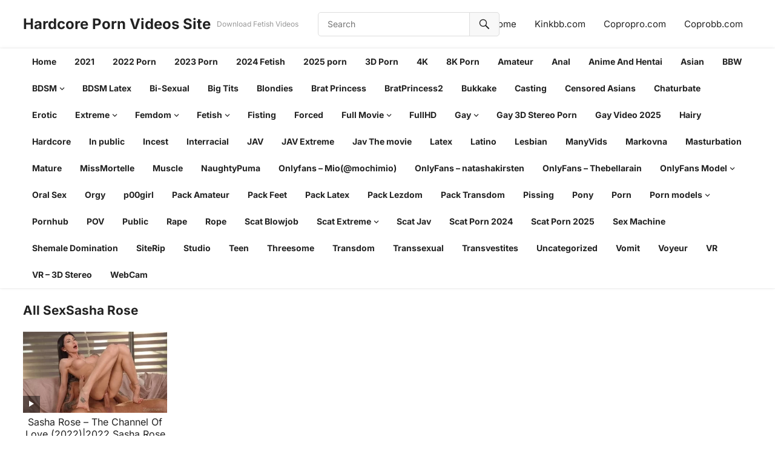

--- FILE ---
content_type: text/html; charset=UTF-8
request_url: https://empornius.com/tag/all-sexsasha-rose/
body_size: 12012
content:
<!DOCTYPE html>
<html dir="ltr" lang="en-US" prefix="og: https://ogp.me/ns#">
<head>
<meta charset="UTF-8">
<meta name="viewport" content="width=device-width, initial-scale=1">
<meta http-equiv="X-UA-Compatible" content="IE=edge">
<meta name="HandheldFriendly" content="true">
<link rel="profile" href="https://gmpg.org/xfn/11">
<title>All SexSasha Rose - Hardcore Porn Videos Site</title>

		<!-- All in One SEO 4.9.1.1 - aioseo.com -->
	<meta name="robots" content="max-image-preview:large" />
	<meta name="google-site-verification" content="google2f01009bc574b750.html" />
	<link rel="canonical" href="https://empornius.com/tag/all-sexsasha-rose/" />
	<meta name="generator" content="All in One SEO (AIOSEO) 4.9.1.1" />
		<script type="application/ld+json" class="aioseo-schema">
			{"@context":"https:\/\/schema.org","@graph":[{"@type":"BreadcrumbList","@id":"https:\/\/empornius.com\/tag\/all-sexsasha-rose\/#breadcrumblist","itemListElement":[{"@type":"ListItem","@id":"https:\/\/empornius.com\/tag\/all-sexsasha-rose\/#listItem","position":1,"name":"All SexSasha Rose"}]},{"@type":"CollectionPage","@id":"https:\/\/empornius.com\/tag\/all-sexsasha-rose\/#collectionpage","url":"https:\/\/empornius.com\/tag\/all-sexsasha-rose\/","name":"All SexSasha Rose - Hardcore Porn Videos Site","inLanguage":"en-US","isPartOf":{"@id":"https:\/\/empornius.com\/#website"},"breadcrumb":{"@id":"https:\/\/empornius.com\/tag\/all-sexsasha-rose\/#breadcrumblist"}},{"@type":"Person","@id":"https:\/\/empornius.com\/#person","name":"admin","image":{"@type":"ImageObject","@id":"https:\/\/empornius.com\/tag\/all-sexsasha-rose\/#personImage","url":"https:\/\/secure.gravatar.com\/avatar\/0022766acf3c1896275eaa0bbfa527a610be972a062e9bf4eaa073982b84d8f2?s=96&d=mm&r=g","width":96,"height":96,"caption":"admin"}},{"@type":"WebSite","@id":"https:\/\/empornius.com\/#website","url":"https:\/\/empornius.com\/","name":"Hardcore Porn Videos - Fetish and Femdom,Porn Site","description":"Download Fetish Videos","inLanguage":"en-US","publisher":{"@id":"https:\/\/empornius.com\/#person"}}]}
		</script>
		<!-- All in One SEO -->

<link rel="alternate" type="application/rss+xml" title="Hardcore Porn Videos Site &raquo; Feed" href="https://empornius.com/feed/" />
<link rel="alternate" type="application/rss+xml" title="Hardcore Porn Videos Site &raquo; Comments Feed" href="https://empornius.com/comments/feed/" />
<script type="text/javascript" id="wpp-js" src="https://empornius.com/wp-content/plugins/wordpress-popular-posts/assets/js/wpp.min.js?ver=7.3.6" data-sampling="0" data-sampling-rate="100" data-api-url="https://empornius.com/wp-json/wordpress-popular-posts" data-post-id="0" data-token="01a4e71379" data-lang="0" data-debug="0"></script>
<link rel="alternate" type="application/rss+xml" title="Hardcore Porn Videos Site &raquo; All SexSasha Rose Tag Feed" href="https://empornius.com/tag/all-sexsasha-rose/feed/" />
<style id='wp-img-auto-sizes-contain-inline-css' type='text/css'>
img:is([sizes=auto i],[sizes^="auto," i]){contain-intrinsic-size:3000px 1500px}
/*# sourceURL=wp-img-auto-sizes-contain-inline-css */
</style>
<style id='wp-emoji-styles-inline-css' type='text/css'>

	img.wp-smiley, img.emoji {
		display: inline !important;
		border: none !important;
		box-shadow: none !important;
		height: 1em !important;
		width: 1em !important;
		margin: 0 0.07em !important;
		vertical-align: -0.1em !important;
		background: none !important;
		padding: 0 !important;
	}
/*# sourceURL=wp-emoji-styles-inline-css */
</style>
<style id='wp-block-library-inline-css' type='text/css'>
:root{--wp-block-synced-color:#7a00df;--wp-block-synced-color--rgb:122,0,223;--wp-bound-block-color:var(--wp-block-synced-color);--wp-editor-canvas-background:#ddd;--wp-admin-theme-color:#007cba;--wp-admin-theme-color--rgb:0,124,186;--wp-admin-theme-color-darker-10:#006ba1;--wp-admin-theme-color-darker-10--rgb:0,107,160.5;--wp-admin-theme-color-darker-20:#005a87;--wp-admin-theme-color-darker-20--rgb:0,90,135;--wp-admin-border-width-focus:2px}@media (min-resolution:192dpi){:root{--wp-admin-border-width-focus:1.5px}}.wp-element-button{cursor:pointer}:root .has-very-light-gray-background-color{background-color:#eee}:root .has-very-dark-gray-background-color{background-color:#313131}:root .has-very-light-gray-color{color:#eee}:root .has-very-dark-gray-color{color:#313131}:root .has-vivid-green-cyan-to-vivid-cyan-blue-gradient-background{background:linear-gradient(135deg,#00d084,#0693e3)}:root .has-purple-crush-gradient-background{background:linear-gradient(135deg,#34e2e4,#4721fb 50%,#ab1dfe)}:root .has-hazy-dawn-gradient-background{background:linear-gradient(135deg,#faaca8,#dad0ec)}:root .has-subdued-olive-gradient-background{background:linear-gradient(135deg,#fafae1,#67a671)}:root .has-atomic-cream-gradient-background{background:linear-gradient(135deg,#fdd79a,#004a59)}:root .has-nightshade-gradient-background{background:linear-gradient(135deg,#330968,#31cdcf)}:root .has-midnight-gradient-background{background:linear-gradient(135deg,#020381,#2874fc)}:root{--wp--preset--font-size--normal:16px;--wp--preset--font-size--huge:42px}.has-regular-font-size{font-size:1em}.has-larger-font-size{font-size:2.625em}.has-normal-font-size{font-size:var(--wp--preset--font-size--normal)}.has-huge-font-size{font-size:var(--wp--preset--font-size--huge)}.has-text-align-center{text-align:center}.has-text-align-left{text-align:left}.has-text-align-right{text-align:right}.has-fit-text{white-space:nowrap!important}#end-resizable-editor-section{display:none}.aligncenter{clear:both}.items-justified-left{justify-content:flex-start}.items-justified-center{justify-content:center}.items-justified-right{justify-content:flex-end}.items-justified-space-between{justify-content:space-between}.screen-reader-text{border:0;clip-path:inset(50%);height:1px;margin:-1px;overflow:hidden;padding:0;position:absolute;width:1px;word-wrap:normal!important}.screen-reader-text:focus{background-color:#ddd;clip-path:none;color:#444;display:block;font-size:1em;height:auto;left:5px;line-height:normal;padding:15px 23px 14px;text-decoration:none;top:5px;width:auto;z-index:100000}html :where(.has-border-color){border-style:solid}html :where([style*=border-top-color]){border-top-style:solid}html :where([style*=border-right-color]){border-right-style:solid}html :where([style*=border-bottom-color]){border-bottom-style:solid}html :where([style*=border-left-color]){border-left-style:solid}html :where([style*=border-width]){border-style:solid}html :where([style*=border-top-width]){border-top-style:solid}html :where([style*=border-right-width]){border-right-style:solid}html :where([style*=border-bottom-width]){border-bottom-style:solid}html :where([style*=border-left-width]){border-left-style:solid}html :where(img[class*=wp-image-]){height:auto;max-width:100%}:where(figure){margin:0 0 1em}html :where(.is-position-sticky){--wp-admin--admin-bar--position-offset:var(--wp-admin--admin-bar--height,0px)}@media screen and (max-width:600px){html :where(.is-position-sticky){--wp-admin--admin-bar--position-offset:0px}}

/*# sourceURL=wp-block-library-inline-css */
</style><style id='global-styles-inline-css' type='text/css'>
:root{--wp--preset--aspect-ratio--square: 1;--wp--preset--aspect-ratio--4-3: 4/3;--wp--preset--aspect-ratio--3-4: 3/4;--wp--preset--aspect-ratio--3-2: 3/2;--wp--preset--aspect-ratio--2-3: 2/3;--wp--preset--aspect-ratio--16-9: 16/9;--wp--preset--aspect-ratio--9-16: 9/16;--wp--preset--color--black: #000000;--wp--preset--color--cyan-bluish-gray: #abb8c3;--wp--preset--color--white: #ffffff;--wp--preset--color--pale-pink: #f78da7;--wp--preset--color--vivid-red: #cf2e2e;--wp--preset--color--luminous-vivid-orange: #ff6900;--wp--preset--color--luminous-vivid-amber: #fcb900;--wp--preset--color--light-green-cyan: #7bdcb5;--wp--preset--color--vivid-green-cyan: #00d084;--wp--preset--color--pale-cyan-blue: #8ed1fc;--wp--preset--color--vivid-cyan-blue: #0693e3;--wp--preset--color--vivid-purple: #9b51e0;--wp--preset--gradient--vivid-cyan-blue-to-vivid-purple: linear-gradient(135deg,rgb(6,147,227) 0%,rgb(155,81,224) 100%);--wp--preset--gradient--light-green-cyan-to-vivid-green-cyan: linear-gradient(135deg,rgb(122,220,180) 0%,rgb(0,208,130) 100%);--wp--preset--gradient--luminous-vivid-amber-to-luminous-vivid-orange: linear-gradient(135deg,rgb(252,185,0) 0%,rgb(255,105,0) 100%);--wp--preset--gradient--luminous-vivid-orange-to-vivid-red: linear-gradient(135deg,rgb(255,105,0) 0%,rgb(207,46,46) 100%);--wp--preset--gradient--very-light-gray-to-cyan-bluish-gray: linear-gradient(135deg,rgb(238,238,238) 0%,rgb(169,184,195) 100%);--wp--preset--gradient--cool-to-warm-spectrum: linear-gradient(135deg,rgb(74,234,220) 0%,rgb(151,120,209) 20%,rgb(207,42,186) 40%,rgb(238,44,130) 60%,rgb(251,105,98) 80%,rgb(254,248,76) 100%);--wp--preset--gradient--blush-light-purple: linear-gradient(135deg,rgb(255,206,236) 0%,rgb(152,150,240) 100%);--wp--preset--gradient--blush-bordeaux: linear-gradient(135deg,rgb(254,205,165) 0%,rgb(254,45,45) 50%,rgb(107,0,62) 100%);--wp--preset--gradient--luminous-dusk: linear-gradient(135deg,rgb(255,203,112) 0%,rgb(199,81,192) 50%,rgb(65,88,208) 100%);--wp--preset--gradient--pale-ocean: linear-gradient(135deg,rgb(255,245,203) 0%,rgb(182,227,212) 50%,rgb(51,167,181) 100%);--wp--preset--gradient--electric-grass: linear-gradient(135deg,rgb(202,248,128) 0%,rgb(113,206,126) 100%);--wp--preset--gradient--midnight: linear-gradient(135deg,rgb(2,3,129) 0%,rgb(40,116,252) 100%);--wp--preset--font-size--small: 13px;--wp--preset--font-size--medium: 20px;--wp--preset--font-size--large: 36px;--wp--preset--font-size--x-large: 42px;--wp--preset--spacing--20: 0.44rem;--wp--preset--spacing--30: 0.67rem;--wp--preset--spacing--40: 1rem;--wp--preset--spacing--50: 1.5rem;--wp--preset--spacing--60: 2.25rem;--wp--preset--spacing--70: 3.38rem;--wp--preset--spacing--80: 5.06rem;--wp--preset--shadow--natural: 6px 6px 9px rgba(0, 0, 0, 0.2);--wp--preset--shadow--deep: 12px 12px 50px rgba(0, 0, 0, 0.4);--wp--preset--shadow--sharp: 6px 6px 0px rgba(0, 0, 0, 0.2);--wp--preset--shadow--outlined: 6px 6px 0px -3px rgb(255, 255, 255), 6px 6px rgb(0, 0, 0);--wp--preset--shadow--crisp: 6px 6px 0px rgb(0, 0, 0);}:where(.is-layout-flex){gap: 0.5em;}:where(.is-layout-grid){gap: 0.5em;}body .is-layout-flex{display: flex;}.is-layout-flex{flex-wrap: wrap;align-items: center;}.is-layout-flex > :is(*, div){margin: 0;}body .is-layout-grid{display: grid;}.is-layout-grid > :is(*, div){margin: 0;}:where(.wp-block-columns.is-layout-flex){gap: 2em;}:where(.wp-block-columns.is-layout-grid){gap: 2em;}:where(.wp-block-post-template.is-layout-flex){gap: 1.25em;}:where(.wp-block-post-template.is-layout-grid){gap: 1.25em;}.has-black-color{color: var(--wp--preset--color--black) !important;}.has-cyan-bluish-gray-color{color: var(--wp--preset--color--cyan-bluish-gray) !important;}.has-white-color{color: var(--wp--preset--color--white) !important;}.has-pale-pink-color{color: var(--wp--preset--color--pale-pink) !important;}.has-vivid-red-color{color: var(--wp--preset--color--vivid-red) !important;}.has-luminous-vivid-orange-color{color: var(--wp--preset--color--luminous-vivid-orange) !important;}.has-luminous-vivid-amber-color{color: var(--wp--preset--color--luminous-vivid-amber) !important;}.has-light-green-cyan-color{color: var(--wp--preset--color--light-green-cyan) !important;}.has-vivid-green-cyan-color{color: var(--wp--preset--color--vivid-green-cyan) !important;}.has-pale-cyan-blue-color{color: var(--wp--preset--color--pale-cyan-blue) !important;}.has-vivid-cyan-blue-color{color: var(--wp--preset--color--vivid-cyan-blue) !important;}.has-vivid-purple-color{color: var(--wp--preset--color--vivid-purple) !important;}.has-black-background-color{background-color: var(--wp--preset--color--black) !important;}.has-cyan-bluish-gray-background-color{background-color: var(--wp--preset--color--cyan-bluish-gray) !important;}.has-white-background-color{background-color: var(--wp--preset--color--white) !important;}.has-pale-pink-background-color{background-color: var(--wp--preset--color--pale-pink) !important;}.has-vivid-red-background-color{background-color: var(--wp--preset--color--vivid-red) !important;}.has-luminous-vivid-orange-background-color{background-color: var(--wp--preset--color--luminous-vivid-orange) !important;}.has-luminous-vivid-amber-background-color{background-color: var(--wp--preset--color--luminous-vivid-amber) !important;}.has-light-green-cyan-background-color{background-color: var(--wp--preset--color--light-green-cyan) !important;}.has-vivid-green-cyan-background-color{background-color: var(--wp--preset--color--vivid-green-cyan) !important;}.has-pale-cyan-blue-background-color{background-color: var(--wp--preset--color--pale-cyan-blue) !important;}.has-vivid-cyan-blue-background-color{background-color: var(--wp--preset--color--vivid-cyan-blue) !important;}.has-vivid-purple-background-color{background-color: var(--wp--preset--color--vivid-purple) !important;}.has-black-border-color{border-color: var(--wp--preset--color--black) !important;}.has-cyan-bluish-gray-border-color{border-color: var(--wp--preset--color--cyan-bluish-gray) !important;}.has-white-border-color{border-color: var(--wp--preset--color--white) !important;}.has-pale-pink-border-color{border-color: var(--wp--preset--color--pale-pink) !important;}.has-vivid-red-border-color{border-color: var(--wp--preset--color--vivid-red) !important;}.has-luminous-vivid-orange-border-color{border-color: var(--wp--preset--color--luminous-vivid-orange) !important;}.has-luminous-vivid-amber-border-color{border-color: var(--wp--preset--color--luminous-vivid-amber) !important;}.has-light-green-cyan-border-color{border-color: var(--wp--preset--color--light-green-cyan) !important;}.has-vivid-green-cyan-border-color{border-color: var(--wp--preset--color--vivid-green-cyan) !important;}.has-pale-cyan-blue-border-color{border-color: var(--wp--preset--color--pale-cyan-blue) !important;}.has-vivid-cyan-blue-border-color{border-color: var(--wp--preset--color--vivid-cyan-blue) !important;}.has-vivid-purple-border-color{border-color: var(--wp--preset--color--vivid-purple) !important;}.has-vivid-cyan-blue-to-vivid-purple-gradient-background{background: var(--wp--preset--gradient--vivid-cyan-blue-to-vivid-purple) !important;}.has-light-green-cyan-to-vivid-green-cyan-gradient-background{background: var(--wp--preset--gradient--light-green-cyan-to-vivid-green-cyan) !important;}.has-luminous-vivid-amber-to-luminous-vivid-orange-gradient-background{background: var(--wp--preset--gradient--luminous-vivid-amber-to-luminous-vivid-orange) !important;}.has-luminous-vivid-orange-to-vivid-red-gradient-background{background: var(--wp--preset--gradient--luminous-vivid-orange-to-vivid-red) !important;}.has-very-light-gray-to-cyan-bluish-gray-gradient-background{background: var(--wp--preset--gradient--very-light-gray-to-cyan-bluish-gray) !important;}.has-cool-to-warm-spectrum-gradient-background{background: var(--wp--preset--gradient--cool-to-warm-spectrum) !important;}.has-blush-light-purple-gradient-background{background: var(--wp--preset--gradient--blush-light-purple) !important;}.has-blush-bordeaux-gradient-background{background: var(--wp--preset--gradient--blush-bordeaux) !important;}.has-luminous-dusk-gradient-background{background: var(--wp--preset--gradient--luminous-dusk) !important;}.has-pale-ocean-gradient-background{background: var(--wp--preset--gradient--pale-ocean) !important;}.has-electric-grass-gradient-background{background: var(--wp--preset--gradient--electric-grass) !important;}.has-midnight-gradient-background{background: var(--wp--preset--gradient--midnight) !important;}.has-small-font-size{font-size: var(--wp--preset--font-size--small) !important;}.has-medium-font-size{font-size: var(--wp--preset--font-size--medium) !important;}.has-large-font-size{font-size: var(--wp--preset--font-size--large) !important;}.has-x-large-font-size{font-size: var(--wp--preset--font-size--x-large) !important;}
/*# sourceURL=global-styles-inline-css */
</style>

<style id='classic-theme-styles-inline-css' type='text/css'>
/*! This file is auto-generated */
.wp-block-button__link{color:#fff;background-color:#32373c;border-radius:9999px;box-shadow:none;text-decoration:none;padding:calc(.667em + 2px) calc(1.333em + 2px);font-size:1.125em}.wp-block-file__button{background:#32373c;color:#fff;text-decoration:none}
/*# sourceURL=/wp-includes/css/classic-themes.min.css */
</style>
<link rel='stylesheet' id='wordpress-popular-posts-css-css' href='https://empornius.com/wp-content/plugins/wordpress-popular-posts/assets/css/wpp.css?ver=7.3.6' type='text/css' media='all' />
<link rel='stylesheet' id='videoclub-fonts-css' href='https://empornius.com/wp-content/fonts/f75814d149540a06d3fdf148a6efd5cf.css' type='text/css' media='all' />
<link rel='stylesheet' id='videoclub-style-css' href='https://empornius.com/wp-content/themes/videoclub/style.css?ver=20240911' type='text/css' media='all' />
<link rel='stylesheet' id='videoclub-responsive-style-css' href='https://empornius.com/wp-content/themes/videoclub/responsive.css?ver=20240911' type='text/css' media='all' />
<link rel='stylesheet' id='genericons-style-css' href='https://empornius.com/wp-content/themes/videoclub/genericons/genericons.css?ver=6.9' type='text/css' media='all' />
<link rel='stylesheet' id='font-awesome-style-css' href='https://empornius.com/wp-content/themes/videoclub/assets/css/font-awesome.css?ver=20240911' type='text/css' media='all' />
<link rel='stylesheet' id='wp-pagenavi-css' href='https://empornius.com/wp-content/plugins/wp-pagenavi/pagenavi-css.css?ver=2.70' type='text/css' media='all' />
<script type="text/javascript" src="https://empornius.com/wp-includes/js/jquery/jquery.min.js?ver=3.7.1" id="jquery-core-js"></script>
<script type="text/javascript" src="https://empornius.com/wp-includes/js/jquery/jquery-migrate.min.js?ver=3.4.1" id="jquery-migrate-js"></script>
<link rel="https://api.w.org/" href="https://empornius.com/wp-json/" /><link rel="alternate" title="JSON" type="application/json" href="https://empornius.com/wp-json/wp/v2/tags/4451" /><link rel="EditURI" type="application/rsd+xml" title="RSD" href="https://empornius.com/xmlrpc.php?rsd" />
<meta name="generator" content="WordPress 6.9" />
            <style id="wpp-loading-animation-styles">@-webkit-keyframes bgslide{from{background-position-x:0}to{background-position-x:-200%}}@keyframes bgslide{from{background-position-x:0}to{background-position-x:-200%}}.wpp-widget-block-placeholder,.wpp-shortcode-placeholder{margin:0 auto;width:60px;height:3px;background:#dd3737;background:linear-gradient(90deg,#dd3737 0%,#571313 10%,#dd3737 100%);background-size:200% auto;border-radius:3px;-webkit-animation:bgslide 1s infinite linear;animation:bgslide 1s infinite linear}</style>
            <link rel="icon" href="https://empornius.com/wp-content/uploads/cropped-6449971-32x32.png" sizes="32x32" />
<link rel="icon" href="https://empornius.com/wp-content/uploads/cropped-6449971-192x192.png" sizes="192x192" />
<link rel="apple-touch-icon" href="https://empornius.com/wp-content/uploads/cropped-6449971-180x180.png" />
<meta name="msapplication-TileImage" content="https://empornius.com/wp-content/uploads/cropped-6449971-270x270.png" />
</head>

<body class="archive tag tag-all-sexsasha-rose tag-4451 wp-embed-responsive wp-theme-videoclub group-blog hfeed">


<div id="page" class="site">

	<a class="skip-link screen-reader-text" href="#content">Skip to content</a>

	<header id="masthead" class="site-header clear">

		<div class="site-start container clear">

			
			<div class="site-branding">

				
				
					<div class="site-title-desc">

						<div class="site-title">
							<h1><a href="https://empornius.com">Hardcore Porn Videos Site</a></h1>
						</div><!-- .site-title -->	

						<div class="site-description">
							Download Fetish Videos						</div><!-- .site-desc -->

					</div><!-- .site-title-desc -->

				
			</div><!-- .site-branding -->	

			<div class="header-search ">
				<form id="searchform" method="get" action="https://empornius.com/">
					<input type="search" name="s" class="search-input" placeholder="Search" autocomplete="off">
					<button type="submit" class="search-submit"><span class="genericon genericon-search"></span></button>		
				</form>
			</div><!-- .header-search -->
			
			<nav id="top-nav" class="top-navigation">

				<div class="menu-1-container"><ul id="top-menu" class="sf-menu"><li id="menu-item-124977" class="menu-item menu-item-type-custom menu-item-object-custom menu-item-home menu-item-124977"><a href="https://empornius.com/">Home</a></li>
<li id="menu-item-131131" class="menu-item menu-item-type-custom menu-item-object-custom menu-item-131131"><a href="https://kinkbb.com/">Kinkbb.com</a></li>
<li id="menu-item-131133" class="menu-item menu-item-type-custom menu-item-object-custom menu-item-131133"><a href="https://copropro.com/">Copropro.com</a></li>
<li id="menu-item-131134" class="menu-item menu-item-type-custom menu-item-object-custom menu-item-131134"><a href="https://coprobb.com/">Coprobb.com</a></li>
</ul></div>
			</nav><!-- #top-nav -->		

			<div class="header-toggles">
				<button class="toggle nav-toggle mobile-nav-toggle" data-toggle-target=".menu-modal"  data-toggle-body-class="showing-menu-modal" aria-expanded="false" data-set-focus=".close-nav-toggle">
					<span class="toggle-inner">
						<span class="toggle-icon">
							<svg class="svg-icon" aria-hidden="true" role="img" focusable="false" xmlns="http://www.w3.org/2000/svg" width="26" height="7" viewBox="0 0 26 7"><path fill-rule="evenodd" d="M332.5,45 C330.567003,45 329,43.4329966 329,41.5 C329,39.5670034 330.567003,38 332.5,38 C334.432997,38 336,39.5670034 336,41.5 C336,43.4329966 334.432997,45 332.5,45 Z M342,45 C340.067003,45 338.5,43.4329966 338.5,41.5 C338.5,39.5670034 340.067003,38 342,38 C343.932997,38 345.5,39.5670034 345.5,41.5 C345.5,43.4329966 343.932997,45 342,45 Z M351.5,45 C349.567003,45 348,43.4329966 348,41.5 C348,39.5670034 349.567003,38 351.5,38 C353.432997,38 355,39.5670034 355,41.5 C355,43.4329966 353.432997,45 351.5,45 Z" transform="translate(-329 -38)" /></svg>						</span>
						<span class="toggle-text">Menu</span>
					</span>
				</button><!-- .nav-toggle -->
			</div><!-- .header-toggles -->	

		</div><!-- .site-start -->			

		<nav id="primary-nav" class="primary-navigation clear">

			<div class="container">
									<ul id="primary-menu" class="sf-menu sf-js-enabled sf-arrows" style="touch-action: pan-y;">
						<li><a href="https://empornius.com">Home</a></li>
							<li class="cat-item cat-item-2583"><a href="https://empornius.com/category/2021/">2021</a>
</li>
	<li class="cat-item cat-item-3301"><a href="https://empornius.com/category/2022-porn/">2022 Porn</a>
</li>
	<li class="cat-item cat-item-5525"><a href="https://empornius.com/category/2023-porn/">2023 Porn</a>
</li>
	<li class="cat-item cat-item-5919"><a href="https://empornius.com/category/2024-fetish/">2024 Fetish</a>
</li>
	<li class="cat-item cat-item-6335"><a href="https://empornius.com/category/2025-porn/">2025 porn</a>
</li>
	<li class="cat-item cat-item-4064"><a href="https://empornius.com/category/3d-porn/">3D Porn</a>
</li>
	<li class="cat-item cat-item-2697"><a href="https://empornius.com/category/4k/">4K</a>
</li>
	<li class="cat-item cat-item-6815"><a href="https://empornius.com/category/8k-porn/">8K Porn</a>
</li>
	<li class="cat-item cat-item-1136"><a href="https://empornius.com/category/amateur/">Amateur</a>
</li>
	<li class="cat-item cat-item-1441"><a href="https://empornius.com/category/anal/">Anal</a>
</li>
	<li class="cat-item cat-item-4467"><a href="https://empornius.com/category/anime-and-hentai/">Anime And Hentai</a>
</li>
	<li class="cat-item cat-item-2592"><a href="https://empornius.com/category/asian/">Asian</a>
</li>
	<li class="cat-item cat-item-592"><a href="https://empornius.com/category/bbw/">BBW</a>
</li>
	<li class="cat-item cat-item-2"><a href="https://empornius.com/category/bdsm/">BDSM</a>
<ul class='children'>
	<li class="cat-item cat-item-3949"><a href="https://empornius.com/category/bdsm/bdsm-pack/">BDSM-Pack</a>
</li>
	<li class="cat-item cat-item-3061"><a href="https://empornius.com/category/bdsm/bondage/">Bondage</a>
</li>
	<li class="cat-item cat-item-5125"><a href="https://empornius.com/category/bdsm/metal-bondage/">Metal Bondage</a>
</li>
	<li class="cat-item cat-item-2710"><a href="https://empornius.com/category/bdsm/spanking/">Spanking</a>
</li>
</ul>
</li>
	<li class="cat-item cat-item-2585"><a href="https://empornius.com/category/bdsm-latex/">BDSM Latex</a>
</li>
	<li class="cat-item cat-item-2560"><a href="https://empornius.com/category/bi-sexual/">Bi-Sexual</a>
</li>
	<li class="cat-item cat-item-1430"><a href="https://empornius.com/category/big-tits/">Big Tits</a>
</li>
	<li class="cat-item cat-item-4563"><a href="https://empornius.com/category/blondies/">Blondies</a>
</li>
	<li class="cat-item cat-item-1890"><a href="https://empornius.com/category/brat-princess/">Brat Princess</a>
</li>
	<li class="cat-item cat-item-1463"><a href="https://empornius.com/category/bratprincess2/">BratPrincess2</a>
</li>
	<li class="cat-item cat-item-1163"><a href="https://empornius.com/category/bukkake/">Bukkake</a>
</li>
	<li class="cat-item cat-item-3924"><a href="https://empornius.com/category/casting/">Casting</a>
</li>
	<li class="cat-item cat-item-4121"><a href="https://empornius.com/category/censored-asians/">Censored Asians</a>
</li>
	<li class="cat-item cat-item-5127"><a href="https://empornius.com/category/chaturbate/">Chaturbate</a>
</li>
	<li class="cat-item cat-item-2589"><a href="https://empornius.com/category/erotic/">Erotic</a>
</li>
	<li class="cat-item cat-item-1962"><a href="https://empornius.com/category/extreme/">Extreme</a>
<ul class='children'>
	<li class="cat-item cat-item-5145"><a href="https://empornius.com/category/extreme/tentacles/">Tentacles</a>
</li>
</ul>
</li>
	<li class="cat-item cat-item-195"><a href="https://empornius.com/category/femdom/">Femdom</a>
<ul class='children'>
	<li class="cat-item cat-item-2682"><a href="https://empornius.com/category/femdom/assliscing/">AssLiscing</a>
</li>
	<li class="cat-item cat-item-170"><a href="https://empornius.com/category/femdom/ballbusting/">Ballbusting</a>
</li>
	<li class="cat-item cat-item-2619"><a href="https://empornius.com/category/femdom/ballbusting-femdom/">BallBusting</a>
</li>
	<li class="cat-item cat-item-2670"><a href="https://empornius.com/category/femdom/blowjob/">Blowjob</a>
</li>
	<li class="cat-item cat-item-2679"><a href="https://empornius.com/category/femdom/bondage-rope/">Bondage-Rope</a>
</li>
	<li class="cat-item cat-item-1479"><a href="https://empornius.com/category/femdom/cucold/">Cucold</a>
</li>
	<li class="cat-item cat-item-12"><a href="https://empornius.com/category/femdom/facesitting/">Facesitting</a>
</li>
	<li class="cat-item cat-item-1937"><a href="https://empornius.com/category/femdom/feet/">Feet</a>
</li>
	<li class="cat-item cat-item-2671"><a href="https://empornius.com/category/femdom/fight/">Fight</a>
</li>
	<li class="cat-item cat-item-2900"><a href="https://empornius.com/category/femdom/fisting-men/">Fisting Men</a>
</li>
	<li class="cat-item cat-item-1953"><a href="https://empornius.com/category/femdom/handjon/">Handjob</a>
</li>
	<li class="cat-item cat-item-2626"><a href="https://empornius.com/category/femdom/handjobs/">Handjobs</a>
</li>
	<li class="cat-item cat-item-1459"><a href="https://empornius.com/category/femdom/jav-femdom-bdsm/">Jav Femdom BDSM</a>
</li>
	<li class="cat-item cat-item-2634"><a href="https://empornius.com/category/femdom/latex-femdom/">Latex</a>
</li>
	<li class="cat-item cat-item-1717"><a href="https://empornius.com/category/femdom/lezdom/">Lezdom</a>
</li>
	<li class="cat-item cat-item-6714"><a href="https://empornius.com/category/femdom/muscles/">Muscles</a>
</li>
	<li class="cat-item cat-item-3286"><a href="https://empornius.com/category/femdom/rimming/">Rimming</a>
</li>
	<li class="cat-item cat-item-2623"><a href="https://empornius.com/category/femdom/rope-bondage/">Rope Bondage</a>
</li>
	<li class="cat-item cat-item-3035"><a href="https://empornius.com/category/femdom/spanking-femdom/">Spanking</a>
</li>
	<li class="cat-item cat-item-1486"><a href="https://empornius.com/category/femdom/strapon/">Strapon</a>
</li>
	<li class="cat-item cat-item-2639"><a href="https://empornius.com/category/femdom/trampling/">Trampling</a>
</li>
	<li class="cat-item cat-item-1729"><a href="https://empornius.com/category/femdom/whipping/">Whipping</a>
</li>
	<li class="cat-item cat-item-2566"><a href="https://empornius.com/category/femdom/wrestling/">Wrestling</a>
</li>
</ul>
</li>
	<li class="cat-item cat-item-2558"><a href="https://empornius.com/category/fetish/">Fetish</a>
<ul class='children'>
	<li class="cat-item cat-item-3148"><a href="https://empornius.com/category/fetish/anorexia/">Anorexia</a>
</li>
	<li class="cat-item cat-item-3088"><a href="https://empornius.com/category/fetish/feet-fetish/">Feet</a>
</li>
	<li class="cat-item cat-item-5959"><a href="https://empornius.com/category/fetish/fetish-tattoo/">Fetish Tattoo</a>
</li>
	<li class="cat-item cat-item-3221"><a href="https://empornius.com/category/fetish/gaping/">Gaping</a>
</li>
	<li class="cat-item cat-item-3118"><a href="https://empornius.com/category/fetish/latex-fetish/">Latex</a>
</li>
	<li class="cat-item cat-item-3121"><a href="https://empornius.com/category/fetish/nylon/">Nylon</a>
</li>
	<li class="cat-item cat-item-3089"><a href="https://empornius.com/category/fetish/pantyhose/">Pantyhose</a>
</li>
	<li class="cat-item cat-item-5225"><a href="https://empornius.com/category/fetish/pov-fetish/">POV</a>
</li>
	<li class="cat-item cat-item-2711"><a href="https://empornius.com/category/fetish/pregnant/">Pregnant</a>
</li>
	<li class="cat-item cat-item-3222"><a href="https://empornius.com/category/fetish/pussies/">Pussies</a>
</li>
	<li class="cat-item cat-item-3119"><a href="https://empornius.com/category/fetish/ruber-fetish/">Ruber</a>
</li>
	<li class="cat-item cat-item-3110"><a href="https://empornius.com/category/fetish/smoking/">Smoking</a>
</li>
</ul>
</li>
	<li class="cat-item cat-item-2302"><a href="https://empornius.com/category/fisting/">Fisting</a>
</li>
	<li class="cat-item cat-item-1930"><a href="https://empornius.com/category/forced/">Forced</a>
</li>
	<li class="cat-item cat-item-1429"><a href="https://empornius.com/category/full-movie/">Full Movie</a>
<ul class='children'>
	<li class="cat-item cat-item-2789"><a href="https://empornius.com/category/full-movie/classic/">Classic</a>
</li>
</ul>
</li>
	<li class="cat-item cat-item-2564"><a href="https://empornius.com/category/fullhd/">FullHD</a>
</li>
	<li class="cat-item cat-item-1410"><a href="https://empornius.com/category/gay/">Gay</a>
<ul class='children'>
	<li class="cat-item cat-item-3936"><a href="https://empornius.com/category/gay/bareback/">Bareback</a>
</li>
	<li class="cat-item cat-item-3942"><a href="https://empornius.com/category/gay/gay-2022/">Gay 2022</a>
</li>
	<li class="cat-item cat-item-5927"><a href="https://empornius.com/category/gay/gay-2024/">Gay 2024</a>
</li>
	<li class="cat-item cat-item-3950"><a href="https://empornius.com/category/gay/gay-asian/">Gay Asian</a>
</li>
	<li class="cat-item cat-item-3514"><a href="https://empornius.com/category/gay/gay-bdsm/">Gay BDSM</a>
</li>
	<li class="cat-item cat-item-4046"><a href="https://empornius.com/category/gay/gay-bear/">Gay Bear</a>
</li>
	<li class="cat-item cat-item-5220"><a href="https://empornius.com/category/gay/gay-fetish/">Gay Fetish</a>
</li>
	<li class="cat-item cat-item-3946"><a href="https://empornius.com/category/gay/fisting-gay/">Gay Fisting</a>
</li>
	<li class="cat-item cat-item-3941"><a href="https://empornius.com/category/gay/gay-full-movies/">Gay Full Movies</a>
</li>
	<li class="cat-item cat-item-3937"><a href="https://empornius.com/category/gay/non-porn-drama/">Gay Non Porn (Drama)</a>
</li>
	<li class="cat-item cat-item-2468"><a href="https://empornius.com/category/gay/gay-solo/">Gay Solo</a>
</li>
	<li class="cat-item cat-item-4047"><a href="https://empornius.com/category/gay/gay-twinks/">Gay Twinks</a>
</li>
	<li class="cat-item cat-item-1411"><a href="https://empornius.com/category/gay/gay-unusual/">Gay unusual</a>
</li>
	<li class="cat-item cat-item-3493"><a href="https://empornius.com/category/gay/gay-video-onlyfans/">Gay Video OnlyFans</a>
</li>
	<li class="cat-item cat-item-3948"><a href="https://empornius.com/category/gay/gay-onlyfans/">Gay-OnlyFans</a>
</li>
	<li class="cat-item cat-item-3943"><a href="https://empornius.com/category/gay/gayrip/">GayRip</a>
</li>
</ul>
</li>
	<li class="cat-item cat-item-4710"><a href="https://empornius.com/category/gay-3d-stereo-porn/">Gay 3D Stereo Porn</a>
</li>
	<li class="cat-item cat-item-6381"><a href="https://empornius.com/category/gay-video-2025/">Gay Video 2025</a>
</li>
	<li class="cat-item cat-item-2454"><a href="https://empornius.com/category/hairy/">Hairy</a>
</li>
	<li class="cat-item cat-item-2590"><a href="https://empornius.com/category/hardcore/">Hardcore</a>
</li>
	<li class="cat-item cat-item-2788"><a href="https://empornius.com/category/in-public/">In public</a>
</li>
	<li class="cat-item cat-item-2234"><a href="https://empornius.com/category/incest/">Incest</a>
</li>
	<li class="cat-item cat-item-2591"><a href="https://empornius.com/category/interracial/">Interracial</a>
</li>
	<li class="cat-item cat-item-3931"><a href="https://empornius.com/category/jav/">JAV</a>
</li>
	<li class="cat-item cat-item-2118"><a href="https://empornius.com/category/jav-extreme/">JAV Extreme</a>
</li>
	<li class="cat-item cat-item-2609"><a href="https://empornius.com/category/jav-the-movie/">Jav The movie</a>
</li>
	<li class="cat-item cat-item-1726"><a href="https://empornius.com/category/latex/">Latex</a>
</li>
	<li class="cat-item cat-item-5181"><a href="https://empornius.com/category/latino/">Latino</a>
</li>
	<li class="cat-item cat-item-2304"><a href="https://empornius.com/category/lesbian/">Lesbian</a>
</li>
	<li class="cat-item cat-item-2965"><a href="https://empornius.com/category/manyvids/">ManyVids</a>
</li>
	<li class="cat-item cat-item-6108"><a href="https://empornius.com/category/markovna/">Markovna</a>
</li>
	<li class="cat-item cat-item-2717"><a href="https://empornius.com/category/masturbation/">Masturbation</a>
</li>
	<li class="cat-item cat-item-1428"><a href="https://empornius.com/category/mature/">Mature</a>
</li>
	<li class="cat-item cat-item-3428"><a href="https://empornius.com/category/missmortelle/">MissMortelle</a>
</li>
	<li class="cat-item cat-item-5914"><a href="https://empornius.com/category/muscle/">Muscle</a>
</li>
	<li class="cat-item cat-item-6112"><a href="https://empornius.com/category/naughtypuma/">NaughtyPuma</a>
</li>
	<li class="cat-item cat-item-5217"><a href="https://empornius.com/category/onlyfans-miomochimio/">Onlyfans &#8211; Mio(@mochimio)</a>
</li>
	<li class="cat-item cat-item-5147"><a href="https://empornius.com/category/onlyfans-natashakirsten/">OnlyFans &#8211; natashakirsten</a>
</li>
	<li class="cat-item cat-item-4465"><a href="https://empornius.com/category/onlyfans-thebellarain/">OnlyFans &#8211; Thebellarain</a>
</li>
	<li class="cat-item cat-item-2964"><a href="https://empornius.com/category/onlyfans/">OnlyFans Model</a>
<ul class='children'>
	<li class="cat-item cat-item-5168"><a href="https://empornius.com/category/onlyfans/annakissksyuk-annakissksyuk/">Annakissksyuk &#8211; @annakissksyuk</a>
</li>
	<li class="cat-item cat-item-4104"><a href="https://empornius.com/category/onlyfans/bree-wales-covington-msbreewc/">Bree Wales Covington (@msbreewc)</a>
</li>
	<li class="cat-item cat-item-4199"><a href="https://empornius.com/category/onlyfans/lavenderthief/">Lavenderthief</a>
</li>
	<li class="cat-item cat-item-4040"><a href="https://empornius.com/category/onlyfans/layla-leon/">Layla Leon</a>
</li>
	<li class="cat-item cat-item-4464"><a href="https://empornius.com/category/onlyfans/onlyfans-sophia/">OnlyFans &#8211; Sophia</a>
</li>
	<li class="cat-item cat-item-5126"><a href="https://empornius.com/category/onlyfans/onlyfans-zoe-zoeneli/">OnlyFans &#8211; Zoe (@zoeneli)</a>
</li>
	<li class="cat-item cat-item-3053"><a href="https://empornius.com/category/onlyfans/onlyfans-pack/">OnlyFans Pack</a>
</li>
	<li class="cat-item cat-item-3926"><a href="https://empornius.com/category/onlyfans/pissqu33n/">pissqu33n</a>
</li>
	<li class="cat-item cat-item-3240"><a href="https://empornius.com/category/onlyfans/rachel-smith/">Rachel Smith</a>
</li>
	<li class="cat-item cat-item-3923"><a href="https://empornius.com/category/onlyfans/tinytexies/">TinyTexie&#039;s</a>
</li>
</ul>
</li>
	<li class="cat-item cat-item-1422"><a href="https://empornius.com/category/oral-sex/">Oral Sex</a>
</li>
	<li class="cat-item cat-item-2303"><a href="https://empornius.com/category/orgy/">Orgy</a>
</li>
	<li class="cat-item cat-item-3429"><a href="https://empornius.com/category/p00girl/">p00girl</a>
</li>
	<li class="cat-item cat-item-5958"><a href="https://empornius.com/category/pack-amateur/">Pack Amateur</a>
</li>
	<li class="cat-item cat-item-5909"><a href="https://empornius.com/category/pack-feet/">Pack Feet</a>
</li>
	<li class="cat-item cat-item-5908"><a href="https://empornius.com/category/pack-latex/">Pack Latex</a>
</li>
	<li class="cat-item cat-item-5886"><a href="https://empornius.com/category/pack-lezdom/">Pack Lezdom</a>
</li>
	<li class="cat-item cat-item-5885"><a href="https://empornius.com/category/pack-transdom/">Pack Transdom</a>
</li>
	<li class="cat-item cat-item-2261"><a href="https://empornius.com/category/pissing/">Pissing</a>
</li>
	<li class="cat-item cat-item-1747"><a href="https://empornius.com/category/pony/">Pony</a>
</li>
	<li class="cat-item cat-item-399"><a href="https://empornius.com/category/porn/">Porn</a>
</li>
	<li class="cat-item cat-item-148"><a href="https://empornius.com/category/porn-models/">Porn models</a>
<ul class='children'>
	<li class="cat-item cat-item-4106"><a href="https://empornius.com/category/porn-models/anna-bound-theannabound/">Anna Bound (@theannabound)</a>
</li>
	<li class="cat-item cat-item-4105"><a href="https://empornius.com/category/porn-models/peachyskye/">PeachySkye</a>
</li>
</ul>
</li>
	<li class="cat-item cat-item-5146"><a href="https://empornius.com/category/pornhub/">Pornhub</a>
</li>
	<li class="cat-item cat-item-1603"><a href="https://empornius.com/category/pov/">POV</a>
</li>
	<li class="cat-item cat-item-5143"><a href="https://empornius.com/category/public/">Public</a>
</li>
	<li class="cat-item cat-item-6196"><a href="https://empornius.com/category/rape/">Rape</a>
</li>
	<li class="cat-item cat-item-2622"><a href="https://empornius.com/category/rope/">Rope</a>
</li>
	<li class="cat-item cat-item-5124"><a href="https://empornius.com/category/scat-blowjob/">Scat Blowjob</a>
</li>
	<li class="cat-item cat-item-1467"><a href="https://empornius.com/category/scat-extreme/">Scat Extreme</a>
<ul class='children'>
	<li class="cat-item cat-item-3299"><a href="https://empornius.com/category/scat-extreme/2022-scat/">2022 Scat</a>
</li>
	<li class="cat-item cat-item-5635"><a href="https://empornius.com/category/scat-extreme/brownsensations/">Brownsensations</a>
</li>
	<li class="cat-item cat-item-3295"><a href="https://empornius.com/category/scat-extreme/eat-shit/">Eat Shit</a>
</li>
	<li class="cat-item cat-item-5628"><a href="https://empornius.com/category/scat-extreme/ki-sim/">Ki-Sim</a>
</li>
	<li class="cat-item cat-item-5626"><a href="https://empornius.com/category/scat-extreme/margo/">margo</a>
</li>
	<li class="cat-item cat-item-3482"><a href="https://empornius.com/category/scat-extreme/missmortelle-scat-extreme/">MissMortelle</a>
</li>
	<li class="cat-item cat-item-3297"><a href="https://empornius.com/category/scat-extreme/piss/">Piss</a>
</li>
	<li class="cat-item cat-item-2580"><a href="https://empornius.com/category/scat-extreme/poop-videos/">Poop Videos</a>
</li>
	<li class="cat-item cat-item-5401"><a href="https://empornius.com/category/scat-extreme/scat-2023/">Scat 2023</a>
</li>
	<li class="cat-item cat-item-5910"><a href="https://empornius.com/category/scat-extreme/scat-4k/">Scat 4K</a>
</li>
	<li class="cat-item cat-item-5524"><a href="https://empornius.com/category/scat-extreme/scat-anal/">Scat Anal</a>
</li>
	<li class="cat-item cat-item-2424"><a href="https://empornius.com/category/scat-extreme/scat-femdom/">Scat Femdom</a>
</li>
	<li class="cat-item cat-item-3293"><a href="https://empornius.com/category/scat-extreme/scat-jav-scat-extreme/">Scat Jav</a>
</li>
	<li class="cat-item cat-item-3298"><a href="https://empornius.com/category/scat-extreme/scat-lesbian/">Scat Lesbian</a>
</li>
	<li class="cat-item cat-item-2377"><a href="https://empornius.com/category/scat-extreme/scat-pack/">Scat Pack</a>
</li>
	<li class="cat-item cat-item-2376"><a href="https://empornius.com/category/scat-extreme/scat-solo/">Scat Solo</a>
</li>
	<li class="cat-item cat-item-2414"><a href="https://empornius.com/category/scat-extreme/toilet/">Toilet</a>
</li>
</ul>
</li>
	<li class="cat-item cat-item-3292"><a href="https://empornius.com/category/scat-jav/">Scat Jav</a>
</li>
	<li class="cat-item cat-item-5795"><a href="https://empornius.com/category/scat-porn-2024/">Scat Porn 2024</a>
</li>
	<li class="cat-item cat-item-6277"><a href="https://empornius.com/category/scat-porn-2025/">Scat Porn 2025</a>
</li>
	<li class="cat-item cat-item-2895"><a href="https://empornius.com/category/sex-machine/">Sex Machine</a>
</li>
	<li class="cat-item cat-item-3925"><a href="https://empornius.com/category/shemale-domination/">Shemale Domination</a>
</li>
	<li class="cat-item cat-item-3254"><a href="https://empornius.com/category/siterip/">SiteRip</a>
</li>
	<li class="cat-item cat-item-3289"><a href="https://empornius.com/category/studio/">Studio</a>
</li>
	<li class="cat-item cat-item-2588"><a href="https://empornius.com/category/teen/">Teen</a>
</li>
	<li class="cat-item cat-item-2324"><a href="https://empornius.com/category/threesome/">Threesome</a>
</li>
	<li class="cat-item cat-item-1667"><a href="https://empornius.com/category/transdom/">Transdom</a>
</li>
	<li class="cat-item cat-item-2683"><a href="https://empornius.com/category/transsexual/">Transsexual</a>
</li>
	<li class="cat-item cat-item-2475"><a href="https://empornius.com/category/transvestites/">Transvestites</a>
</li>
	<li class="cat-item cat-item-1"><a href="https://empornius.com/category/uncategorized/">Uncategorized</a>
</li>
	<li class="cat-item cat-item-1468"><a href="https://empornius.com/category/vomit/">Vomit</a>
</li>
	<li class="cat-item cat-item-6760"><a href="https://empornius.com/category/voyeur/">Voyeur</a>
</li>
	<li class="cat-item cat-item-2716"><a href="https://empornius.com/category/vr/">VR</a>
</li>
	<li class="cat-item cat-item-3917"><a href="https://empornius.com/category/vr-3d-stereo/">VR &#8211; 3D Stereo</a>
</li>
	<li class="cat-item cat-item-3607"><a href="https://empornius.com/category/webcam/">WebCam</a>
</li>
					</ul>
							</div>

		</nav><!-- #primary-nav -->		

	</header><!-- #masthead -->

	<div class="menu-modal cover-modal header-footer-group" data-modal-target-string=".menu-modal">

		<div class="menu-modal-inner modal-inner">

			<div class="menu-wrapper section-inner">

				<div class="menu-top">

					<button class="toggle close-nav-toggle fill-children-current-color" data-toggle-target=".menu-modal" data-toggle-body-class="showing-menu-modal" aria-expanded="false" data-set-focus=".menu-modal">
						<span class="toggle-text">Close Menu</span>
						<svg class="svg-icon" aria-hidden="true" role="img" focusable="false" xmlns="http://www.w3.org/2000/svg" width="16" height="16" viewBox="0 0 16 16"><polygon fill="" fill-rule="evenodd" points="6.852 7.649 .399 1.195 1.445 .149 7.899 6.602 14.352 .149 15.399 1.195 8.945 7.649 15.399 14.102 14.352 15.149 7.899 8.695 1.445 15.149 .399 14.102" /></svg>					</button><!-- .nav-toggle -->

					
					<nav class="mobile-menu" aria-label="Mobile" role="navigation">

						<ul class="modal-menu reset-list-style">

						
						</ul>

					</nav>

				</div><!-- .menu-top -->

			</div><!-- .menu-wrapper -->

		</div><!-- .menu-modal-inner -->

	</div><!-- .menu-modal -->		
		
	<div id="content" class="site-content  container">

		<div class="clear">

		

	<div id="primary" class="content-area full-width clear">
				
		<main id="main" class="site-main clear">

			<div class="breadcrumbs clear">			
				<h1>
					All SexSasha Rose					
				</h1>	
							
			</div><!-- .breadcrumbs -->

			<div id="recent-content" class="content-loop">

				<div id="post-46904" class="ht_grid_1_5 post-46904 post type-post status-publish format-standard has-post-thumbnail hentry category-2022-porn category-4k category-fullhd category-hardcore category-oral-sex category-porn category-teen tag-all-sexsasha-rose tag-hd-video">	

			<a class="thumbnail-link" href="https://empornius.com/sasha-rose-the-channel-of-love-20222022-sasha-rose/">
			<div class="thumbnail-wrap">
				<img width="400" height="225" src="https://empornius.com/wp-content/uploads/2022/08/7df23947cfd6503e6cbbfb5153118d9f.jpg" class="attachment-videoclub_post_thumb size-videoclub_post_thumb wp-post-image" alt="" decoding="async" fetchpriority="high" />			</div><!-- .thumbnail-wrap -->
							<div class="icon-play"><i class="genericon genericon-play"></i></div>
					</a>
		

	<div class="entry-header">

		<h2 class="entry-title"><a href="https://empornius.com/sasha-rose-the-channel-of-love-20222022-sasha-rose/">Sasha Rose &#8211; The Channel Of Love (2022)|2022 Sasha Rose</a></h2>
	
					<div class="entry-category"><a href="https://empornius.com/category/2022-porn/">2022 Porn</a> </div>
		
	</div><!-- .entry-header -->

</div><!-- #post-46904 -->
			</div><!-- #recent-content -->

			
		</main><!-- .site-main -->

	</div><!-- #primary -->

	<div id="site-bottom" class="clear">

		

	<div class="site-info">

		
		&copy;2026 Hardcore Porn Videos Site <a target="_blank" href="https://wpenjoy.com/themes/videoclub"> WordPress Video Theme</a> by <a target="_blank" href="https://wpenjoy.com">WPEnjoy</a>

	</div><!-- .site-info -->

</div><!-- #site-bottom -->			
	
		</div><!-- .clear -->

	</div><!-- #content .site-content -->

</div><!-- #page -->

<div id="back-top">
	<a href="#top" title="Back to top"><span class="genericon genericon-collapse"></span></a>
</div>

<script type="speculationrules">
{"prefetch":[{"source":"document","where":{"and":[{"href_matches":"/*"},{"not":{"href_matches":["/wp-*.php","/wp-admin/*","/wp-content/uploads/*","/wp-content/*","/wp-content/plugins/*","/wp-content/themes/videoclub/*","/*\\?(.+)"]}},{"not":{"selector_matches":"a[rel~=\"nofollow\"]"}},{"not":{"selector_matches":".no-prefetch, .no-prefetch a"}}]},"eagerness":"conservative"}]}
</script>
    <script>
    /(trident|msie)/i.test(navigator.userAgent)&&document.getElementById&&window.addEventListener&&window.addEventListener("hashchange",function(){var t,e=location.hash.substring(1);/^[A-z0-9_-]+$/.test(e)&&(t=document.getElementById(e))&&(/^(?:a|select|input|button|textarea)$/i.test(t.tagName)||(t.tabIndex=-1),t.focus())},!1);
    </script>
    <script type="module"  src="https://empornius.com/wp-content/plugins/all-in-one-seo-pack/dist/Lite/assets/table-of-contents.95d0dfce.js?ver=4.9.1.1" id="aioseo/js/src/vue/standalone/blocks/table-of-contents/frontend.js-js"></script>
<script type="text/javascript" src="https://empornius.com/wp-content/themes/videoclub/assets/js/superfish.js?ver=6.9" id="superfish-js"></script>
<script type="text/javascript" src="https://empornius.com/wp-content/themes/videoclub/assets/js/html5.js?ver=6.9" id="html5-js"></script>
<script type="text/javascript" src="https://empornius.com/wp-content/themes/videoclub/assets/js/theia-sticky-sidebar.js?ver=6.9" id="theia-sticky-sidebar-js"></script>
<script type="text/javascript" src="https://empornius.com/wp-content/themes/videoclub/assets/js/index.js?ver=20240911" id="videoclub-index-js"></script>
<script type="text/javascript" src="https://empornius.com/wp-content/themes/videoclub/assets/js/jquery.custom.js?ver=20240911" id="videoclub-custom-js"></script>
<script id="wp-emoji-settings" type="application/json">
{"baseUrl":"https://s.w.org/images/core/emoji/17.0.2/72x72/","ext":".png","svgUrl":"https://s.w.org/images/core/emoji/17.0.2/svg/","svgExt":".svg","source":{"concatemoji":"https://empornius.com/wp-includes/js/wp-emoji-release.min.js?ver=6.9"}}
</script>
<script type="module">
/* <![CDATA[ */
/*! This file is auto-generated */
const a=JSON.parse(document.getElementById("wp-emoji-settings").textContent),o=(window._wpemojiSettings=a,"wpEmojiSettingsSupports"),s=["flag","emoji"];function i(e){try{var t={supportTests:e,timestamp:(new Date).valueOf()};sessionStorage.setItem(o,JSON.stringify(t))}catch(e){}}function c(e,t,n){e.clearRect(0,0,e.canvas.width,e.canvas.height),e.fillText(t,0,0);t=new Uint32Array(e.getImageData(0,0,e.canvas.width,e.canvas.height).data);e.clearRect(0,0,e.canvas.width,e.canvas.height),e.fillText(n,0,0);const a=new Uint32Array(e.getImageData(0,0,e.canvas.width,e.canvas.height).data);return t.every((e,t)=>e===a[t])}function p(e,t){e.clearRect(0,0,e.canvas.width,e.canvas.height),e.fillText(t,0,0);var n=e.getImageData(16,16,1,1);for(let e=0;e<n.data.length;e++)if(0!==n.data[e])return!1;return!0}function u(e,t,n,a){switch(t){case"flag":return n(e,"\ud83c\udff3\ufe0f\u200d\u26a7\ufe0f","\ud83c\udff3\ufe0f\u200b\u26a7\ufe0f")?!1:!n(e,"\ud83c\udde8\ud83c\uddf6","\ud83c\udde8\u200b\ud83c\uddf6")&&!n(e,"\ud83c\udff4\udb40\udc67\udb40\udc62\udb40\udc65\udb40\udc6e\udb40\udc67\udb40\udc7f","\ud83c\udff4\u200b\udb40\udc67\u200b\udb40\udc62\u200b\udb40\udc65\u200b\udb40\udc6e\u200b\udb40\udc67\u200b\udb40\udc7f");case"emoji":return!a(e,"\ud83e\u1fac8")}return!1}function f(e,t,n,a){let r;const o=(r="undefined"!=typeof WorkerGlobalScope&&self instanceof WorkerGlobalScope?new OffscreenCanvas(300,150):document.createElement("canvas")).getContext("2d",{willReadFrequently:!0}),s=(o.textBaseline="top",o.font="600 32px Arial",{});return e.forEach(e=>{s[e]=t(o,e,n,a)}),s}function r(e){var t=document.createElement("script");t.src=e,t.defer=!0,document.head.appendChild(t)}a.supports={everything:!0,everythingExceptFlag:!0},new Promise(t=>{let n=function(){try{var e=JSON.parse(sessionStorage.getItem(o));if("object"==typeof e&&"number"==typeof e.timestamp&&(new Date).valueOf()<e.timestamp+604800&&"object"==typeof e.supportTests)return e.supportTests}catch(e){}return null}();if(!n){if("undefined"!=typeof Worker&&"undefined"!=typeof OffscreenCanvas&&"undefined"!=typeof URL&&URL.createObjectURL&&"undefined"!=typeof Blob)try{var e="postMessage("+f.toString()+"("+[JSON.stringify(s),u.toString(),c.toString(),p.toString()].join(",")+"));",a=new Blob([e],{type:"text/javascript"});const r=new Worker(URL.createObjectURL(a),{name:"wpTestEmojiSupports"});return void(r.onmessage=e=>{i(n=e.data),r.terminate(),t(n)})}catch(e){}i(n=f(s,u,c,p))}t(n)}).then(e=>{for(const n in e)a.supports[n]=e[n],a.supports.everything=a.supports.everything&&a.supports[n],"flag"!==n&&(a.supports.everythingExceptFlag=a.supports.everythingExceptFlag&&a.supports[n]);var t;a.supports.everythingExceptFlag=a.supports.everythingExceptFlag&&!a.supports.flag,a.supports.everything||((t=a.source||{}).concatemoji?r(t.concatemoji):t.wpemoji&&t.twemoji&&(r(t.twemoji),r(t.wpemoji)))});
//# sourceURL=https://empornius.com/wp-includes/js/wp-emoji-loader.min.js
/* ]]> */
</script>
<!--LiveInternet counter--><a href="https://www.liveinternet.ru/click"
target="_blank"><img id="licntD8E9" width="31" height="31" style="border:0" 
title="LiveInternet"
src="[data-uri]"
alt="Visitor counter"/></a><script>(function(d,s){d.getElementById("licntD8E9").src=
"https://counter.yadro.ru/hit?t44.1;r"+escape(d.referrer)+
((typeof(s)=="undefined")?"":";s"+s.width+"*"+s.height+"*"+
(s.colorDepth?s.colorDepth:s.pixelDepth))+";u"+escape(d.URL)+
";h"+escape(d.title.substring(0,150))+";"+Math.random()})
(document,screen)</script><!--/LiveInternet-->


<script defer src="https://static.cloudflareinsights.com/beacon.min.js/vcd15cbe7772f49c399c6a5babf22c1241717689176015" integrity="sha512-ZpsOmlRQV6y907TI0dKBHq9Md29nnaEIPlkf84rnaERnq6zvWvPUqr2ft8M1aS28oN72PdrCzSjY4U6VaAw1EQ==" data-cf-beacon='{"version":"2024.11.0","token":"75b664eb07f74a7a91081c0cd879ac17","r":1,"server_timing":{"name":{"cfCacheStatus":true,"cfEdge":true,"cfExtPri":true,"cfL4":true,"cfOrigin":true,"cfSpeedBrain":true},"location_startswith":null}}' crossorigin="anonymous"></script>
</body>
</html>

